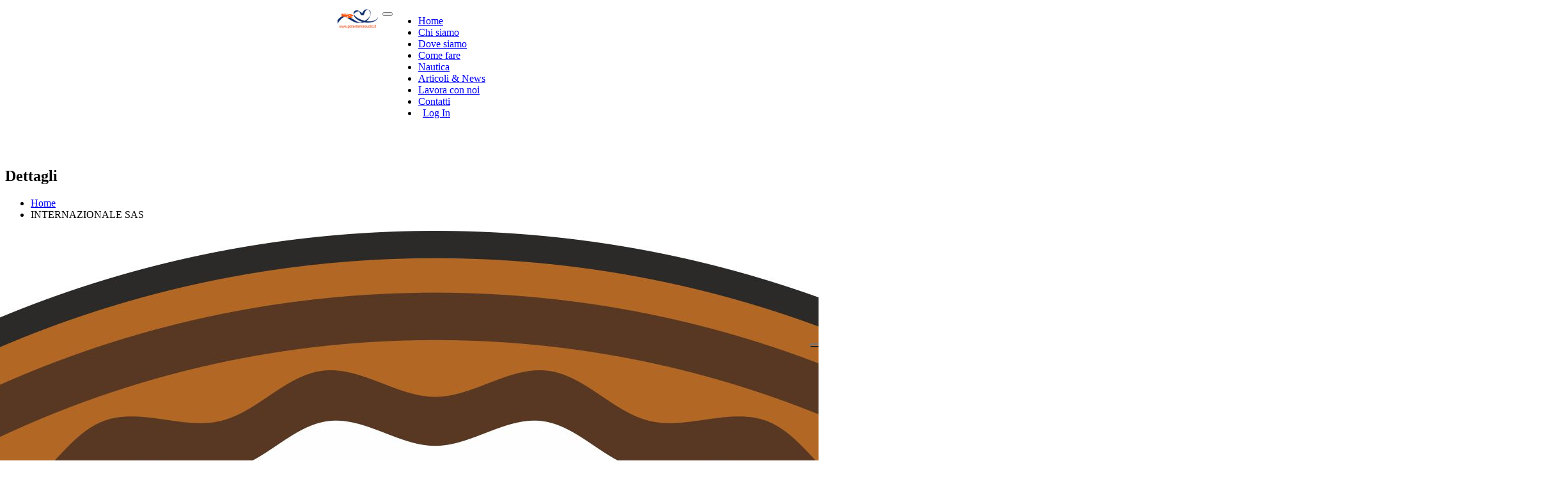

--- FILE ---
content_type: text/html; charset=UTF-8
request_url: https://patenterinnovata.it/autoscuole/1954-internazionale-sas
body_size: 23271
content:

<!DOCTYPE html>
<html lang="it">

<head>

	<!-- Basic Page Needs
================================================== -->
	<title>INTERNAZIONALE SAS Autoscuola a SANREMO per il rinnovo patente di guida scaduta </title>
	<meta charset="utf-8">
	<meta name="viewport" content="width=device-width, initial-scale=1, maximum-scale=5">
	<meta name="description" content="L'autoscuola Internazionale sas a SANREMO in provincia di Imperia ti offre i seguenti servizi:   rinnovo della patente di guida - Patenti duplicati - Corso recupero punti patente A e B - Corso revisione patente - Rilascio permesso provvisorio di guida Non custodire il documento di valutazione dei rischi" />
	<meta name="keywords" content="autoscuola, medico in autoscuola, orari medico, rinnovo patente,Imperia, contatti agenzia, servizi agenzia Imperia,  SANREMO, Confarca, Procedura rinnovo patente, servizi autoscuola, documento unico, DU  rinnovo della patente di guida - Patenti duplicati - Corso recupero punti patente A e B - Corso revisione patente - Rilascio permesso provvisorio di guida" />
	<meta name="author" content="Edisoft" />
	<meta name="copyright" content="Confarca" />
	<meta name="robots" content="index, follow" />
	<base href="https://patenterinnovata.it " />
	<base href="https://www.patenterinnovata.it " />
	<!-- <link rel="canonical" href="https://patenterinnovata.it" /> -->
	<link rel="apple-touch-icon" href="images/apple-touch-icon-iphone-60x60.png">
	<link rel="apple-touch-icon" sizes="60x60" href="images/apple-touch-icon-ipad-76x76.png">
	<link rel="apple-touch-icon" sizes="114x114" href="images/apple-touch-icon-iphone-retina-120x120.png">
	<link rel="apple-touch-icon" sizes="144x144" href="images/apple-touch-icon-ipad-retina-152x152.png">
	<!-- CSS
================================================== -->
	<link rel="stylesheet" href="/css/style.css">
	<link rel="stylesheet" href="/css/color.css">
	<link rel="shortcut icon" href="/images/PATENTERINNOVATA.ico">


</head>

<body>
	<!-- Wrapper -->
	<div id="wrapper">
	<div id="titlebar-top" ></div>

		<!-- Header Container
================================================== -->
		<header id="header-container">

			<!-- Topbar -->

			<div class="clearfix"></div>
			<!-- Topbar / End -->


			<!-- Header -->
			<div id="header">
				<div class="container" style="width:100%">

					<!-- Left Side Content -->
					<div class="left-side" style="display:flex;justify-content:center">

						<!-- Logo -->
						<div id="logo">
							<!-- <img src="/images/PATENTERINNOVATA.png" alt="logo_patenterinnovata" width="77" height="43"> -->
							<a href="index"><img src="/images/PATENTERINNOVATA.png" alt="logo_patenterinnovata" width="77" height="43"></a>
						</div>


						<!-- Mobile Navigation -->
						<div class="mmenu-trigger">
							<button class="hamburger hamburger--collapse" type="button">
								<span class="hamburger-box">
									<span class="hamburger-inner"></span>
								</span>
							</button>
						</div>


						<!-- Main Navigation -->
						<nav id="navigation" class="style-1">
							<ul id="responsive">

								<li><a  href="index">Home</a>

								</li>

								<li><a  href="chi_siamo">Chi siamo</a>

								</li>

								<li><a  href="dove_siamo">Dove siamo</a>

								</li>

								<li><a  href="come_fare">Come fare</a>

								</li>
								<li><a  href="nautica">Nautica</a>

								</li>

								<li><a  href="articoli">Articoli & News</a>

								</li>
								<li><a  href="lavora_con_noi">Lavora con noi</a>

								</li>

								<li><a  href="contatti">Contatti</a>

								</li>

								<li>
									<a href="https://crm.confarca.it/login.php?s=pr" target="_blank" class="sign-in  "><i class="fa fa-user" style="margin-right: 7px;"></i>Log In </a>


								</li>

							</ul>
						</nav>
						<div class="clearfix"></div>
						<!-- Main Navigation / End -->

					</div>
					<!-- Left Side Content / End -->



				</div>
			</div>
			<!-- Header / End -->

		</header>
		<div class="clearfix"></div>
		
		<!-- Header Container / End --><div id="cookieNotice" class="main-search-box" style="display: none;position:fixed;bottom:0;width:100%;z-index:99999">
    <div id="closeIcon" style="display: none;">
    </div>
    <div class="title-wrap">
        <h3> Consenso cookie </h3>
    </div>
    <div class="content-wrap">
        <div class="msg-wrap">
            <p> Questo sito Web utilizza cookie o tecnologie simili per migliorare la tua esperienza di navigazione e fornire consigli personalizzati. Continuando a utilizzare il nostro sito Web, accetti la ​​nostra <a style="color:#115cfa;" href="/privacy.php"> Informativa sulla privacy </a> </p>
        </div>
        <div class="btn-wrap">
            <button class="button" onclick="acceptCookieConsent();">Accetta</button>
            <button class="button" onclick="refusedCookieConsent()">Rifiuta</button>
        </div>
    </div>
</div>

<!-- Titlebar
================================================== -->
<div id="titlebar" style="padding-top:40px">
    <div class="container">
        <div class="row">
            <div class="col-md-12">
                            <h2>Dettagli</h2>
                <!-- Breadcrumbs -->
                <nav id="breadcrumbs">
                    <ul>
                        <li><a href="index">Home</a></li>
                                                <li>INTERNAZIONALE SAS</li>
                    </ul>
                </nav>
            </div>
        </div>
    </div>
</div>

<!-- Content
================================================== -->
<div class="container">
    <div class="row">
        <div class="col-md-12">
            
            <!-- Agency -->
            <div class="agent agent-page agency">

                <div class="agent-avatar" class="agent-avatar" style="display: flex;justify-content: center; align-items: center;padding-left: 40px;width: 100%;">
                    <img src="https://crm.confarca.it/assets/media/patente_rinnovata/1695_autoscuole-internazionali-logo-1.jpg" alt="logo_INTERNAZIONALE SAS">
                </div>
                <div class="agent-content">
                    <div class="agent-name">
                        <h1>INTERNAZIONALE SAS</h1>
                        <span><i class="fa fa-map-marker margin-right-7"></i>SANREMO (IM)</span>
                    </div>
                    <p></p>
                    <ul class="agent-contact-details">
                        <li><i class="im im-icon-Location-2"></i>Indirizzo: CORSO  MATUZIA, 67  - SANREMO  18038 (IM)</li>
                        <li><i class="sl sl-icon-call-in"></i>Telefono: 0184662413.</li>                                                <li><i class="fa fa-envelope-o "></i>Email: <a href="mailto:autosc.intern@libero.it">autosc.intern@libero.it</a></li>
                                            </ul>
                    <ul class="social-icons">
                        <li></li>
                    </ul>
                                       <div class="clearfix"></div>
                </div>
            </div>
        </div>
    </div>
</div>

<!-- Content
================================================== -->
<div class="container">
    <div class="row sticky-wrapper">

        <div class="col-lg-8 col-md-8">

            <div class="style-1 agency-tabs">
                <div class="tabs-container">
                    <div class="tab-content" id="tab2">
                        <!-- Agents Container -->
                        <div class="row">

                            <!-- Agent -->
                                                            <div class="col-lg-12 col-md-12 col-xs-12">
                                    <div class="agent">
                                       <div class="agent-content">
                                            <div class="agent-name">
                                                <h4>Orari medico in sede per il rinnovo patente </h4>
                                            </div>
                                            <ul class="agent-contact-details">
                                                                                                <li><i class="im im-icon-Doctor"></i>Martedì: dalle 14.30 alle 15.30</li>                                                                                                <li><i class="im im-icon-Doctor"></i>Giovedì: dalle 14.30 alle 15.30</li>                                                                                                                                                                                            </ul>
                                            <div class="clearfix"></div>
                                        </div>
                                    </div>
                                </div>
                                                        <div class="col-lg-12 col-md-12 col-xs-12">
                                <div class="agent">
                                    <div class="agent-content">
                                        <div class="agent-name">
                                            <h4 style="line-height:1.3 ;"> I servizi offerti da INTERNAZIONALE SAS</h4>
                                        </div>
                                        <ul class="agent-contact-details list-2" >
                                                                                                                                    <li> Patenti duplicati - conversioni – declassamenti</li>                                                                                                                                                                                                                                                                                                                                                                                                                                                                                                                                                <li> Corso recupero punti patente A e B</li>                                            <li> Corso revisione patente</li>                                                                                        <li> Rilascio permesso provvisorio di guida</li>                                                                                                                                                                            </ul>
                                    </div>
                                </div>
                            </div>
                        </div>
                    </div>
                    <div class="d-flex justify-content-center flex-wrap align-items-center">
                                                                                                
                    </div>
                </div>
            </div>
        </div>

        <!-- Sidebar -->
        <div class="col-lg-4 col-md-4">
            <div class="sidebar sticky right agency-tabs style-1 ">
                <div class="tabs-container">
                    <div class="tab-content">
                        <div class="widget ">
                            <h3 class="margin-bottom-30 margin-top-0">Contattaci</h3>
                            <!-- Agent Widget -->
                            <p>Aiutaci fissando un appuntamento, contattaci direttamente

                                ai recapiti indicati dell’Autoscuola o Studio Consulenza,

                                oppure compila questo form.

                                Sapremo darti subito tutte le informazioni necessarie.</p>
                            <div class="agefnt-widget">
                                <form action="actions/form_email.php" method="post" onsubmit="return controlPrivacy()">
                                    <input type="text" placeholder="Nome" name="nome">
                                    <input type="text" placeholder="Cognome" name="cognome" required>
                                    <input type="text" placeholder="Email" pattern="^[A-Za-z0-9](([_\.\-]?[a-zA-Z0-9]+)*)@([A-Za-z0-9]+)(([\.\-]?[a-zA-Z0-9]+)*)\.([A-Za-z]{2,})$" name="email_utente" required>
                                    <input type="text" placeholder="Telefono" name="telefono_utente">
                                    <textarea name="messaggio" placeholder="Messaggio"></textarea>
                                    <div class="label_form">
                                        <div class="g-recaptcha" data-sitekey="6Lc5h2khAAAAANUWFxRRjAOWN6q-UdnI4HcW4HFJ" data-callback="captchaCallback"></div>
                                    </div>
                                    <div class="accettazione_privacy_contatti">
                                        <input type="checkbox" name="reg_privacy" id="reg_privacy" value="1" />
                                        Ho letto e accetto le condizioni sulla <a href="privacy" target="_blank" style="font-size: 12px;">Privacy Policy</a>
                                    </div>
                                    <div id="err_privacy" style="color:red;display:none">Devi leggere e accettare le condizioni sulla privacy</div>
                                    <input type="hidden" name="email_autoscuola" value="autosc.intern@libero.it">
                                    <input type="hidden" name="nome_autoscuola" value="INTERNAZIONALE SAS">
                                    <input type="hidden" name="back" value="/autoscuole/1954-internazionale-sas">
                                    <input type="hidden" name="id_autoscuola" value="1214">
                                    <input type="submit" value="Invia Email" class="button fullwidth margin-top-5">
                                </form>
                            </div>
                            <div class="widget">
                                <h3 class="margin-bottom-30 margin-top-30">Dove siamo</h3>
                                <div id="propertyMap-container" class="agency-map">
                                    <div id="propertyMap" data-latitude="43.81099409999999" data-longitude="7.7618613"></div>
                                </div>
                                <a target="_blank" href="https://www.google.com/maps/dir/Current+Location/CORSO  MATUZIA, 67  - SANREMO 18038 (IM)">Clicca qui per raggiungere l'autoscuola</a>
                            </div>
                        </div>
                    </div>
                </div>
            </div>
        </div>
        <div style='text-align: center;'>
            Questa pagina è stata visitata: 2091 volte<br><br>
        </div>
        <!-- Sidebar / End -->
    </div>
</div>

<!-- <script src="https://www.google.com/recaptcha/api.js?render=6Lc5h2khAAAAANUWFxRRjAOWN6q-UdnI4HcW4HFJ"></script> -->
<div id="footer" class="sticky-footer">
	<!-- Main -->
	<div class="container">
		<div class="row">
			<div class="col-md-5 col-sm-6">
				<a href="https://confarca.it/" target="_blank"><img class="footer-logo" src="images/logoconfarca.png" alt="logo-confarca" width="158" height="43"></a>
				
				<br><br>
				<p>CONFARCA - Confederazione Autoscuole Riunite e Consulenti Automobilistici</p>
			</div>

			<div class="col-md-2"></div>

			<div class="col-md-5  col-sm-12">
				<h4 style="color:white">Contatti</h4>
				<div class="text-widget" style="font-size: 14px;">
					<span>Via Laurentina, 569 - 00143 Roma </span> <br>
					Telefono: <span> <a style="color: #707070" href="tel:+39065914598"> 06.5914598</a></span><br>
					Fax: <span> 06.5926259 </span><br>
					Codice Fiscale: <span> 95098260631 </span><br>
					<!-- E-Mail:<span> <a style="color: #707070" href="mailto:info@patenterinnovata.it">info@patenterinnovata.it</a> </span><br> -->
				</div>

				<ul class="social-icons margin-top-20">
					<li><a class="facebook" href="https://www.facebook.com/login.php?skip_api_login=1&api_key=966242223397117&signed_next=1&next=https%3A%2F%2Fwww.facebook.com%2Fsharer%2Fsharer.php%3Fu%3Dhttp%253A%252F%252Fwww.patenterinnovata.it%252F%26t%3Dpatenterinnovata&cancel_url=https%3A%2F%2Fwww.facebook.com%2Fdialog%2Fclose_window%2F%3Fapp_id%3D966242223397117%26connect%3D0%23_%3D_&display=popup&locale=it_IT" target="_blank"> <i class="icon-facebook"></i></a></li>
					<li><a class="twitter" href="https://twitter.com/confarca"><i class="icon-twitter" target="_blank"></i></a></li>
					<li><a class="instagram" href="https://instagram.com/patente_rinnovata.it?igshid=YmMyMTA2M2Y=" target="_blank"><i class="icon-instagram"></i></a></li>
						<!-- <li><a class="vimeo" href="#"><i class="icon-vimeo"></i></a></li> -->
				</ul>

			</div>

		</div>
		<!-- Copyright -->
		<div class="row">
			<div class="col-md-12">
				<div class="copyrights" style="font-size: 14px;">
					<p style="margin-bottom:0">© 2026 CONFARCA</p>
					<p>Sviluppato da <a href="https://edisoft.net">Edisoft</a></p>
					<a href="privacy" target="_blank" style="color:#707070;font-size:14px">Privacy Policy</a>
				</div>
			</div>
		</div>
		
	</div>
	
				   <!--script  iubenda -->
				   <a href="https://www.iubenda.com/privacy-policy/69388029" class="iubenda-white iubenda-noiframe iubenda-embed iubenda-noiframe " title="Privacy Policy ">Privacy Policy</a>
<script type="text/javascript">
    (function(w, d) {
        var loader = function() {
            var s = d.createElement("script"),
                tag = d.getElementsByTagName("script")[0];
            s.src = "https://cdn.iubenda.com/iubenda.js";
            tag.parentNode.insertBefore(s, tag);
        };
        if (w.addEventListener) {
            w.addEventListener("load", loader, false);
        } else if (w.attachEvent) {
            w.attachEvent("onload", loader);
        } else {
            w.onload = loader;
        }
    })(window, document);
</script>
<script type="text/javascript">
    var _iub = _iub || [];
    _iub.csConfiguration = {
        "askConsentAtCookiePolicyUpdate": true,
        "floatingPreferencesButtonColor": "#71262600",
        "floatingPreferencesButtonDisplay": "anchored-center-right",
        "perPurposeConsent": true,
        "siteId": 3546923,
        "whitelabel": false,
        "cookiePolicyId": 69388029,
        "lang": "it",
        "banner": {
            "acceptButtonDisplay": true,
            "closeButtonRejects": true,
            "continueWithoutAcceptingButtonDisplay": true,
            "customizeButtonDisplay": true,
            "explicitWithdrawal": true,
            "listPurposes": true,
            "position": "float-bottom-center",
            "rejectButtonDisplay": true,
            "showTitle": false
        }
    };
</script>
<script type="text/javascript" src="https://cs.iubenda.com/autoblocking/3546923.js"></script>
<script type="text/javascript" src="//cdn.iubenda.com/cs/iubenda_cs.js" charset="UTF-8" async></script>
<!-- <a href="https://www.iubenda.com/termini-e-condizioni/69388029" class="iubenda-white iubenda-noiframe iubenda-embed iubenda-noiframe " title="Termini e Condizioni ">Termini e Condizioni</a>
<script type="text/javascript">
    (function(w, d) {
        var loader = function() {
            var s = d.createElement("script"),
                tag = d.getElementsByTagName("script")[0];
            s.src = "https://cdn.iubenda.com/iubenda.js";
            tag.parentNode.insertBefore(s, tag);
        };
        if (w.addEventListener) {
            w.addEventListener("load", loader, false);
        } else if (w.attachEvent) {
            w.attachEvent("onload", loader);
        } else {
            w.onload = loader;
        }
    })(window, document);
</script> -->
<a href="https://www.iubenda.com/privacy-policy/69388029/cookie-policy" class="iubenda-white iubenda-noiframe iubenda-embed iubenda-noiframe " title="Cookie Policy ">Cookie Policy</a>
<script type="text/javascript">
    (function(w, d) {
        var loader = function() {
            var s = d.createElement("script"),
                tag = d.getElementsByTagName("script")[0];
            s.src = "https://cdn.iubenda.com/iubenda.js";
            tag.parentNode.insertBefore(s, tag);
        };
        if (w.addEventListener) {
            w.addEventListener("load", loader, false);
        } else if (w.attachEvent) {
            w.attachEvent("onload", loader);
        } else {
            w.onload = loader;
        }
    })(window, document);
</script>	<div style="display: none;">
	autoscuola, medico in autoscuola, orari medico, rinnovo patente,Imperia, contatti agenzia, servizi agenzia Imperia,  SANREMO, Confarca, Procedura rinnovo patente, servizi autoscuola, documento unico, DU  rinnovo della patente di guida - Patenti duplicati - Corso recupero punti patente A e B - Corso revisione patente - Rilascio permesso provvisorio di guida	</div>

</div>

<div id="backtotop"><span></span></div>


<!-- Scripts
================================================== -->
<script type="text/javascript" src="scripts/jquery-3.6.0.min.js"></script>
<script type="text/javascript" src="scripts/jquery-migrate-3.3.2.min.js"></script>
<script type="text/javascript" src="scripts/sticky-kit.min.js"></script>
<script type="text/javascript" src="scripts/mmenu.min.js"></script>
<script type="text/javascript" src="scripts/tooltips.min.js"></script>
<script type="text/javascript" src="scripts/custom.js"></script>

<!-- GOOGLE ANALYTICS -->
<script type="text/javascript" src="scripts/analytics.js"></script>

<!-- Maps -->
<script hidden type="text/javascript" src="https://maps.google.com/maps/api/js?key=AIzaSyDSl654Pi4o9qPOi5gpwjk8WVqoMxxhWuw&sensor=false&amp;language=en"></script>
<script type="text/javascript" src="scripts/infobox.min.js"></script>
<script type="text/javascript" src="scripts/markerclusterer.js"></script>
<script type="text/javascript" src="scripts/maps.js"></script>
<script type="text/javascript" src="scripts/geolocalizzazione.js"></script>
<script type="text/javascript" src="scripts/scrollToTop.js"></script>
<!-- COOKIE -->
<!-- <script src="scripts/cookie_consent.js"></script> -->

<!-- CAPTCHA -->
<!-- <script src='https://www.google.com/recaptcha/api.js'></script> -->
<!-- Google Autocomplete --><script src='https://www.google.com/recaptcha/api.js'></script>
<script>
    function onSubmit(token) {
        document.getElementById("demo-form").submit();
    }

    function controlPrivacy() {
        let p = document.getElementById('reg_privacy');
        if (p.checked == true) {
            return true;
        } else {
            document.getElementById('err_privacy').style.display = "block";
            return false;
        }
    }

</script>
</body>

</html>


--- FILE ---
content_type: text/html; charset=utf-8
request_url: https://www.google.com/recaptcha/api2/anchor?ar=1&k=6Lc5h2khAAAAANUWFxRRjAOWN6q-UdnI4HcW4HFJ&co=aHR0cHM6Ly9wYXRlbnRlcmlubm92YXRhLml0OjQ0Mw..&hl=en&v=PoyoqOPhxBO7pBk68S4YbpHZ&size=normal&anchor-ms=20000&execute-ms=30000&cb=v2zogz5drhqo
body_size: 49550
content:
<!DOCTYPE HTML><html dir="ltr" lang="en"><head><meta http-equiv="Content-Type" content="text/html; charset=UTF-8">
<meta http-equiv="X-UA-Compatible" content="IE=edge">
<title>reCAPTCHA</title>
<style type="text/css">
/* cyrillic-ext */
@font-face {
  font-family: 'Roboto';
  font-style: normal;
  font-weight: 400;
  font-stretch: 100%;
  src: url(//fonts.gstatic.com/s/roboto/v48/KFO7CnqEu92Fr1ME7kSn66aGLdTylUAMa3GUBHMdazTgWw.woff2) format('woff2');
  unicode-range: U+0460-052F, U+1C80-1C8A, U+20B4, U+2DE0-2DFF, U+A640-A69F, U+FE2E-FE2F;
}
/* cyrillic */
@font-face {
  font-family: 'Roboto';
  font-style: normal;
  font-weight: 400;
  font-stretch: 100%;
  src: url(//fonts.gstatic.com/s/roboto/v48/KFO7CnqEu92Fr1ME7kSn66aGLdTylUAMa3iUBHMdazTgWw.woff2) format('woff2');
  unicode-range: U+0301, U+0400-045F, U+0490-0491, U+04B0-04B1, U+2116;
}
/* greek-ext */
@font-face {
  font-family: 'Roboto';
  font-style: normal;
  font-weight: 400;
  font-stretch: 100%;
  src: url(//fonts.gstatic.com/s/roboto/v48/KFO7CnqEu92Fr1ME7kSn66aGLdTylUAMa3CUBHMdazTgWw.woff2) format('woff2');
  unicode-range: U+1F00-1FFF;
}
/* greek */
@font-face {
  font-family: 'Roboto';
  font-style: normal;
  font-weight: 400;
  font-stretch: 100%;
  src: url(//fonts.gstatic.com/s/roboto/v48/KFO7CnqEu92Fr1ME7kSn66aGLdTylUAMa3-UBHMdazTgWw.woff2) format('woff2');
  unicode-range: U+0370-0377, U+037A-037F, U+0384-038A, U+038C, U+038E-03A1, U+03A3-03FF;
}
/* math */
@font-face {
  font-family: 'Roboto';
  font-style: normal;
  font-weight: 400;
  font-stretch: 100%;
  src: url(//fonts.gstatic.com/s/roboto/v48/KFO7CnqEu92Fr1ME7kSn66aGLdTylUAMawCUBHMdazTgWw.woff2) format('woff2');
  unicode-range: U+0302-0303, U+0305, U+0307-0308, U+0310, U+0312, U+0315, U+031A, U+0326-0327, U+032C, U+032F-0330, U+0332-0333, U+0338, U+033A, U+0346, U+034D, U+0391-03A1, U+03A3-03A9, U+03B1-03C9, U+03D1, U+03D5-03D6, U+03F0-03F1, U+03F4-03F5, U+2016-2017, U+2034-2038, U+203C, U+2040, U+2043, U+2047, U+2050, U+2057, U+205F, U+2070-2071, U+2074-208E, U+2090-209C, U+20D0-20DC, U+20E1, U+20E5-20EF, U+2100-2112, U+2114-2115, U+2117-2121, U+2123-214F, U+2190, U+2192, U+2194-21AE, U+21B0-21E5, U+21F1-21F2, U+21F4-2211, U+2213-2214, U+2216-22FF, U+2308-230B, U+2310, U+2319, U+231C-2321, U+2336-237A, U+237C, U+2395, U+239B-23B7, U+23D0, U+23DC-23E1, U+2474-2475, U+25AF, U+25B3, U+25B7, U+25BD, U+25C1, U+25CA, U+25CC, U+25FB, U+266D-266F, U+27C0-27FF, U+2900-2AFF, U+2B0E-2B11, U+2B30-2B4C, U+2BFE, U+3030, U+FF5B, U+FF5D, U+1D400-1D7FF, U+1EE00-1EEFF;
}
/* symbols */
@font-face {
  font-family: 'Roboto';
  font-style: normal;
  font-weight: 400;
  font-stretch: 100%;
  src: url(//fonts.gstatic.com/s/roboto/v48/KFO7CnqEu92Fr1ME7kSn66aGLdTylUAMaxKUBHMdazTgWw.woff2) format('woff2');
  unicode-range: U+0001-000C, U+000E-001F, U+007F-009F, U+20DD-20E0, U+20E2-20E4, U+2150-218F, U+2190, U+2192, U+2194-2199, U+21AF, U+21E6-21F0, U+21F3, U+2218-2219, U+2299, U+22C4-22C6, U+2300-243F, U+2440-244A, U+2460-24FF, U+25A0-27BF, U+2800-28FF, U+2921-2922, U+2981, U+29BF, U+29EB, U+2B00-2BFF, U+4DC0-4DFF, U+FFF9-FFFB, U+10140-1018E, U+10190-1019C, U+101A0, U+101D0-101FD, U+102E0-102FB, U+10E60-10E7E, U+1D2C0-1D2D3, U+1D2E0-1D37F, U+1F000-1F0FF, U+1F100-1F1AD, U+1F1E6-1F1FF, U+1F30D-1F30F, U+1F315, U+1F31C, U+1F31E, U+1F320-1F32C, U+1F336, U+1F378, U+1F37D, U+1F382, U+1F393-1F39F, U+1F3A7-1F3A8, U+1F3AC-1F3AF, U+1F3C2, U+1F3C4-1F3C6, U+1F3CA-1F3CE, U+1F3D4-1F3E0, U+1F3ED, U+1F3F1-1F3F3, U+1F3F5-1F3F7, U+1F408, U+1F415, U+1F41F, U+1F426, U+1F43F, U+1F441-1F442, U+1F444, U+1F446-1F449, U+1F44C-1F44E, U+1F453, U+1F46A, U+1F47D, U+1F4A3, U+1F4B0, U+1F4B3, U+1F4B9, U+1F4BB, U+1F4BF, U+1F4C8-1F4CB, U+1F4D6, U+1F4DA, U+1F4DF, U+1F4E3-1F4E6, U+1F4EA-1F4ED, U+1F4F7, U+1F4F9-1F4FB, U+1F4FD-1F4FE, U+1F503, U+1F507-1F50B, U+1F50D, U+1F512-1F513, U+1F53E-1F54A, U+1F54F-1F5FA, U+1F610, U+1F650-1F67F, U+1F687, U+1F68D, U+1F691, U+1F694, U+1F698, U+1F6AD, U+1F6B2, U+1F6B9-1F6BA, U+1F6BC, U+1F6C6-1F6CF, U+1F6D3-1F6D7, U+1F6E0-1F6EA, U+1F6F0-1F6F3, U+1F6F7-1F6FC, U+1F700-1F7FF, U+1F800-1F80B, U+1F810-1F847, U+1F850-1F859, U+1F860-1F887, U+1F890-1F8AD, U+1F8B0-1F8BB, U+1F8C0-1F8C1, U+1F900-1F90B, U+1F93B, U+1F946, U+1F984, U+1F996, U+1F9E9, U+1FA00-1FA6F, U+1FA70-1FA7C, U+1FA80-1FA89, U+1FA8F-1FAC6, U+1FACE-1FADC, U+1FADF-1FAE9, U+1FAF0-1FAF8, U+1FB00-1FBFF;
}
/* vietnamese */
@font-face {
  font-family: 'Roboto';
  font-style: normal;
  font-weight: 400;
  font-stretch: 100%;
  src: url(//fonts.gstatic.com/s/roboto/v48/KFO7CnqEu92Fr1ME7kSn66aGLdTylUAMa3OUBHMdazTgWw.woff2) format('woff2');
  unicode-range: U+0102-0103, U+0110-0111, U+0128-0129, U+0168-0169, U+01A0-01A1, U+01AF-01B0, U+0300-0301, U+0303-0304, U+0308-0309, U+0323, U+0329, U+1EA0-1EF9, U+20AB;
}
/* latin-ext */
@font-face {
  font-family: 'Roboto';
  font-style: normal;
  font-weight: 400;
  font-stretch: 100%;
  src: url(//fonts.gstatic.com/s/roboto/v48/KFO7CnqEu92Fr1ME7kSn66aGLdTylUAMa3KUBHMdazTgWw.woff2) format('woff2');
  unicode-range: U+0100-02BA, U+02BD-02C5, U+02C7-02CC, U+02CE-02D7, U+02DD-02FF, U+0304, U+0308, U+0329, U+1D00-1DBF, U+1E00-1E9F, U+1EF2-1EFF, U+2020, U+20A0-20AB, U+20AD-20C0, U+2113, U+2C60-2C7F, U+A720-A7FF;
}
/* latin */
@font-face {
  font-family: 'Roboto';
  font-style: normal;
  font-weight: 400;
  font-stretch: 100%;
  src: url(//fonts.gstatic.com/s/roboto/v48/KFO7CnqEu92Fr1ME7kSn66aGLdTylUAMa3yUBHMdazQ.woff2) format('woff2');
  unicode-range: U+0000-00FF, U+0131, U+0152-0153, U+02BB-02BC, U+02C6, U+02DA, U+02DC, U+0304, U+0308, U+0329, U+2000-206F, U+20AC, U+2122, U+2191, U+2193, U+2212, U+2215, U+FEFF, U+FFFD;
}
/* cyrillic-ext */
@font-face {
  font-family: 'Roboto';
  font-style: normal;
  font-weight: 500;
  font-stretch: 100%;
  src: url(//fonts.gstatic.com/s/roboto/v48/KFO7CnqEu92Fr1ME7kSn66aGLdTylUAMa3GUBHMdazTgWw.woff2) format('woff2');
  unicode-range: U+0460-052F, U+1C80-1C8A, U+20B4, U+2DE0-2DFF, U+A640-A69F, U+FE2E-FE2F;
}
/* cyrillic */
@font-face {
  font-family: 'Roboto';
  font-style: normal;
  font-weight: 500;
  font-stretch: 100%;
  src: url(//fonts.gstatic.com/s/roboto/v48/KFO7CnqEu92Fr1ME7kSn66aGLdTylUAMa3iUBHMdazTgWw.woff2) format('woff2');
  unicode-range: U+0301, U+0400-045F, U+0490-0491, U+04B0-04B1, U+2116;
}
/* greek-ext */
@font-face {
  font-family: 'Roboto';
  font-style: normal;
  font-weight: 500;
  font-stretch: 100%;
  src: url(//fonts.gstatic.com/s/roboto/v48/KFO7CnqEu92Fr1ME7kSn66aGLdTylUAMa3CUBHMdazTgWw.woff2) format('woff2');
  unicode-range: U+1F00-1FFF;
}
/* greek */
@font-face {
  font-family: 'Roboto';
  font-style: normal;
  font-weight: 500;
  font-stretch: 100%;
  src: url(//fonts.gstatic.com/s/roboto/v48/KFO7CnqEu92Fr1ME7kSn66aGLdTylUAMa3-UBHMdazTgWw.woff2) format('woff2');
  unicode-range: U+0370-0377, U+037A-037F, U+0384-038A, U+038C, U+038E-03A1, U+03A3-03FF;
}
/* math */
@font-face {
  font-family: 'Roboto';
  font-style: normal;
  font-weight: 500;
  font-stretch: 100%;
  src: url(//fonts.gstatic.com/s/roboto/v48/KFO7CnqEu92Fr1ME7kSn66aGLdTylUAMawCUBHMdazTgWw.woff2) format('woff2');
  unicode-range: U+0302-0303, U+0305, U+0307-0308, U+0310, U+0312, U+0315, U+031A, U+0326-0327, U+032C, U+032F-0330, U+0332-0333, U+0338, U+033A, U+0346, U+034D, U+0391-03A1, U+03A3-03A9, U+03B1-03C9, U+03D1, U+03D5-03D6, U+03F0-03F1, U+03F4-03F5, U+2016-2017, U+2034-2038, U+203C, U+2040, U+2043, U+2047, U+2050, U+2057, U+205F, U+2070-2071, U+2074-208E, U+2090-209C, U+20D0-20DC, U+20E1, U+20E5-20EF, U+2100-2112, U+2114-2115, U+2117-2121, U+2123-214F, U+2190, U+2192, U+2194-21AE, U+21B0-21E5, U+21F1-21F2, U+21F4-2211, U+2213-2214, U+2216-22FF, U+2308-230B, U+2310, U+2319, U+231C-2321, U+2336-237A, U+237C, U+2395, U+239B-23B7, U+23D0, U+23DC-23E1, U+2474-2475, U+25AF, U+25B3, U+25B7, U+25BD, U+25C1, U+25CA, U+25CC, U+25FB, U+266D-266F, U+27C0-27FF, U+2900-2AFF, U+2B0E-2B11, U+2B30-2B4C, U+2BFE, U+3030, U+FF5B, U+FF5D, U+1D400-1D7FF, U+1EE00-1EEFF;
}
/* symbols */
@font-face {
  font-family: 'Roboto';
  font-style: normal;
  font-weight: 500;
  font-stretch: 100%;
  src: url(//fonts.gstatic.com/s/roboto/v48/KFO7CnqEu92Fr1ME7kSn66aGLdTylUAMaxKUBHMdazTgWw.woff2) format('woff2');
  unicode-range: U+0001-000C, U+000E-001F, U+007F-009F, U+20DD-20E0, U+20E2-20E4, U+2150-218F, U+2190, U+2192, U+2194-2199, U+21AF, U+21E6-21F0, U+21F3, U+2218-2219, U+2299, U+22C4-22C6, U+2300-243F, U+2440-244A, U+2460-24FF, U+25A0-27BF, U+2800-28FF, U+2921-2922, U+2981, U+29BF, U+29EB, U+2B00-2BFF, U+4DC0-4DFF, U+FFF9-FFFB, U+10140-1018E, U+10190-1019C, U+101A0, U+101D0-101FD, U+102E0-102FB, U+10E60-10E7E, U+1D2C0-1D2D3, U+1D2E0-1D37F, U+1F000-1F0FF, U+1F100-1F1AD, U+1F1E6-1F1FF, U+1F30D-1F30F, U+1F315, U+1F31C, U+1F31E, U+1F320-1F32C, U+1F336, U+1F378, U+1F37D, U+1F382, U+1F393-1F39F, U+1F3A7-1F3A8, U+1F3AC-1F3AF, U+1F3C2, U+1F3C4-1F3C6, U+1F3CA-1F3CE, U+1F3D4-1F3E0, U+1F3ED, U+1F3F1-1F3F3, U+1F3F5-1F3F7, U+1F408, U+1F415, U+1F41F, U+1F426, U+1F43F, U+1F441-1F442, U+1F444, U+1F446-1F449, U+1F44C-1F44E, U+1F453, U+1F46A, U+1F47D, U+1F4A3, U+1F4B0, U+1F4B3, U+1F4B9, U+1F4BB, U+1F4BF, U+1F4C8-1F4CB, U+1F4D6, U+1F4DA, U+1F4DF, U+1F4E3-1F4E6, U+1F4EA-1F4ED, U+1F4F7, U+1F4F9-1F4FB, U+1F4FD-1F4FE, U+1F503, U+1F507-1F50B, U+1F50D, U+1F512-1F513, U+1F53E-1F54A, U+1F54F-1F5FA, U+1F610, U+1F650-1F67F, U+1F687, U+1F68D, U+1F691, U+1F694, U+1F698, U+1F6AD, U+1F6B2, U+1F6B9-1F6BA, U+1F6BC, U+1F6C6-1F6CF, U+1F6D3-1F6D7, U+1F6E0-1F6EA, U+1F6F0-1F6F3, U+1F6F7-1F6FC, U+1F700-1F7FF, U+1F800-1F80B, U+1F810-1F847, U+1F850-1F859, U+1F860-1F887, U+1F890-1F8AD, U+1F8B0-1F8BB, U+1F8C0-1F8C1, U+1F900-1F90B, U+1F93B, U+1F946, U+1F984, U+1F996, U+1F9E9, U+1FA00-1FA6F, U+1FA70-1FA7C, U+1FA80-1FA89, U+1FA8F-1FAC6, U+1FACE-1FADC, U+1FADF-1FAE9, U+1FAF0-1FAF8, U+1FB00-1FBFF;
}
/* vietnamese */
@font-face {
  font-family: 'Roboto';
  font-style: normal;
  font-weight: 500;
  font-stretch: 100%;
  src: url(//fonts.gstatic.com/s/roboto/v48/KFO7CnqEu92Fr1ME7kSn66aGLdTylUAMa3OUBHMdazTgWw.woff2) format('woff2');
  unicode-range: U+0102-0103, U+0110-0111, U+0128-0129, U+0168-0169, U+01A0-01A1, U+01AF-01B0, U+0300-0301, U+0303-0304, U+0308-0309, U+0323, U+0329, U+1EA0-1EF9, U+20AB;
}
/* latin-ext */
@font-face {
  font-family: 'Roboto';
  font-style: normal;
  font-weight: 500;
  font-stretch: 100%;
  src: url(//fonts.gstatic.com/s/roboto/v48/KFO7CnqEu92Fr1ME7kSn66aGLdTylUAMa3KUBHMdazTgWw.woff2) format('woff2');
  unicode-range: U+0100-02BA, U+02BD-02C5, U+02C7-02CC, U+02CE-02D7, U+02DD-02FF, U+0304, U+0308, U+0329, U+1D00-1DBF, U+1E00-1E9F, U+1EF2-1EFF, U+2020, U+20A0-20AB, U+20AD-20C0, U+2113, U+2C60-2C7F, U+A720-A7FF;
}
/* latin */
@font-face {
  font-family: 'Roboto';
  font-style: normal;
  font-weight: 500;
  font-stretch: 100%;
  src: url(//fonts.gstatic.com/s/roboto/v48/KFO7CnqEu92Fr1ME7kSn66aGLdTylUAMa3yUBHMdazQ.woff2) format('woff2');
  unicode-range: U+0000-00FF, U+0131, U+0152-0153, U+02BB-02BC, U+02C6, U+02DA, U+02DC, U+0304, U+0308, U+0329, U+2000-206F, U+20AC, U+2122, U+2191, U+2193, U+2212, U+2215, U+FEFF, U+FFFD;
}
/* cyrillic-ext */
@font-face {
  font-family: 'Roboto';
  font-style: normal;
  font-weight: 900;
  font-stretch: 100%;
  src: url(//fonts.gstatic.com/s/roboto/v48/KFO7CnqEu92Fr1ME7kSn66aGLdTylUAMa3GUBHMdazTgWw.woff2) format('woff2');
  unicode-range: U+0460-052F, U+1C80-1C8A, U+20B4, U+2DE0-2DFF, U+A640-A69F, U+FE2E-FE2F;
}
/* cyrillic */
@font-face {
  font-family: 'Roboto';
  font-style: normal;
  font-weight: 900;
  font-stretch: 100%;
  src: url(//fonts.gstatic.com/s/roboto/v48/KFO7CnqEu92Fr1ME7kSn66aGLdTylUAMa3iUBHMdazTgWw.woff2) format('woff2');
  unicode-range: U+0301, U+0400-045F, U+0490-0491, U+04B0-04B1, U+2116;
}
/* greek-ext */
@font-face {
  font-family: 'Roboto';
  font-style: normal;
  font-weight: 900;
  font-stretch: 100%;
  src: url(//fonts.gstatic.com/s/roboto/v48/KFO7CnqEu92Fr1ME7kSn66aGLdTylUAMa3CUBHMdazTgWw.woff2) format('woff2');
  unicode-range: U+1F00-1FFF;
}
/* greek */
@font-face {
  font-family: 'Roboto';
  font-style: normal;
  font-weight: 900;
  font-stretch: 100%;
  src: url(//fonts.gstatic.com/s/roboto/v48/KFO7CnqEu92Fr1ME7kSn66aGLdTylUAMa3-UBHMdazTgWw.woff2) format('woff2');
  unicode-range: U+0370-0377, U+037A-037F, U+0384-038A, U+038C, U+038E-03A1, U+03A3-03FF;
}
/* math */
@font-face {
  font-family: 'Roboto';
  font-style: normal;
  font-weight: 900;
  font-stretch: 100%;
  src: url(//fonts.gstatic.com/s/roboto/v48/KFO7CnqEu92Fr1ME7kSn66aGLdTylUAMawCUBHMdazTgWw.woff2) format('woff2');
  unicode-range: U+0302-0303, U+0305, U+0307-0308, U+0310, U+0312, U+0315, U+031A, U+0326-0327, U+032C, U+032F-0330, U+0332-0333, U+0338, U+033A, U+0346, U+034D, U+0391-03A1, U+03A3-03A9, U+03B1-03C9, U+03D1, U+03D5-03D6, U+03F0-03F1, U+03F4-03F5, U+2016-2017, U+2034-2038, U+203C, U+2040, U+2043, U+2047, U+2050, U+2057, U+205F, U+2070-2071, U+2074-208E, U+2090-209C, U+20D0-20DC, U+20E1, U+20E5-20EF, U+2100-2112, U+2114-2115, U+2117-2121, U+2123-214F, U+2190, U+2192, U+2194-21AE, U+21B0-21E5, U+21F1-21F2, U+21F4-2211, U+2213-2214, U+2216-22FF, U+2308-230B, U+2310, U+2319, U+231C-2321, U+2336-237A, U+237C, U+2395, U+239B-23B7, U+23D0, U+23DC-23E1, U+2474-2475, U+25AF, U+25B3, U+25B7, U+25BD, U+25C1, U+25CA, U+25CC, U+25FB, U+266D-266F, U+27C0-27FF, U+2900-2AFF, U+2B0E-2B11, U+2B30-2B4C, U+2BFE, U+3030, U+FF5B, U+FF5D, U+1D400-1D7FF, U+1EE00-1EEFF;
}
/* symbols */
@font-face {
  font-family: 'Roboto';
  font-style: normal;
  font-weight: 900;
  font-stretch: 100%;
  src: url(//fonts.gstatic.com/s/roboto/v48/KFO7CnqEu92Fr1ME7kSn66aGLdTylUAMaxKUBHMdazTgWw.woff2) format('woff2');
  unicode-range: U+0001-000C, U+000E-001F, U+007F-009F, U+20DD-20E0, U+20E2-20E4, U+2150-218F, U+2190, U+2192, U+2194-2199, U+21AF, U+21E6-21F0, U+21F3, U+2218-2219, U+2299, U+22C4-22C6, U+2300-243F, U+2440-244A, U+2460-24FF, U+25A0-27BF, U+2800-28FF, U+2921-2922, U+2981, U+29BF, U+29EB, U+2B00-2BFF, U+4DC0-4DFF, U+FFF9-FFFB, U+10140-1018E, U+10190-1019C, U+101A0, U+101D0-101FD, U+102E0-102FB, U+10E60-10E7E, U+1D2C0-1D2D3, U+1D2E0-1D37F, U+1F000-1F0FF, U+1F100-1F1AD, U+1F1E6-1F1FF, U+1F30D-1F30F, U+1F315, U+1F31C, U+1F31E, U+1F320-1F32C, U+1F336, U+1F378, U+1F37D, U+1F382, U+1F393-1F39F, U+1F3A7-1F3A8, U+1F3AC-1F3AF, U+1F3C2, U+1F3C4-1F3C6, U+1F3CA-1F3CE, U+1F3D4-1F3E0, U+1F3ED, U+1F3F1-1F3F3, U+1F3F5-1F3F7, U+1F408, U+1F415, U+1F41F, U+1F426, U+1F43F, U+1F441-1F442, U+1F444, U+1F446-1F449, U+1F44C-1F44E, U+1F453, U+1F46A, U+1F47D, U+1F4A3, U+1F4B0, U+1F4B3, U+1F4B9, U+1F4BB, U+1F4BF, U+1F4C8-1F4CB, U+1F4D6, U+1F4DA, U+1F4DF, U+1F4E3-1F4E6, U+1F4EA-1F4ED, U+1F4F7, U+1F4F9-1F4FB, U+1F4FD-1F4FE, U+1F503, U+1F507-1F50B, U+1F50D, U+1F512-1F513, U+1F53E-1F54A, U+1F54F-1F5FA, U+1F610, U+1F650-1F67F, U+1F687, U+1F68D, U+1F691, U+1F694, U+1F698, U+1F6AD, U+1F6B2, U+1F6B9-1F6BA, U+1F6BC, U+1F6C6-1F6CF, U+1F6D3-1F6D7, U+1F6E0-1F6EA, U+1F6F0-1F6F3, U+1F6F7-1F6FC, U+1F700-1F7FF, U+1F800-1F80B, U+1F810-1F847, U+1F850-1F859, U+1F860-1F887, U+1F890-1F8AD, U+1F8B0-1F8BB, U+1F8C0-1F8C1, U+1F900-1F90B, U+1F93B, U+1F946, U+1F984, U+1F996, U+1F9E9, U+1FA00-1FA6F, U+1FA70-1FA7C, U+1FA80-1FA89, U+1FA8F-1FAC6, U+1FACE-1FADC, U+1FADF-1FAE9, U+1FAF0-1FAF8, U+1FB00-1FBFF;
}
/* vietnamese */
@font-face {
  font-family: 'Roboto';
  font-style: normal;
  font-weight: 900;
  font-stretch: 100%;
  src: url(//fonts.gstatic.com/s/roboto/v48/KFO7CnqEu92Fr1ME7kSn66aGLdTylUAMa3OUBHMdazTgWw.woff2) format('woff2');
  unicode-range: U+0102-0103, U+0110-0111, U+0128-0129, U+0168-0169, U+01A0-01A1, U+01AF-01B0, U+0300-0301, U+0303-0304, U+0308-0309, U+0323, U+0329, U+1EA0-1EF9, U+20AB;
}
/* latin-ext */
@font-face {
  font-family: 'Roboto';
  font-style: normal;
  font-weight: 900;
  font-stretch: 100%;
  src: url(//fonts.gstatic.com/s/roboto/v48/KFO7CnqEu92Fr1ME7kSn66aGLdTylUAMa3KUBHMdazTgWw.woff2) format('woff2');
  unicode-range: U+0100-02BA, U+02BD-02C5, U+02C7-02CC, U+02CE-02D7, U+02DD-02FF, U+0304, U+0308, U+0329, U+1D00-1DBF, U+1E00-1E9F, U+1EF2-1EFF, U+2020, U+20A0-20AB, U+20AD-20C0, U+2113, U+2C60-2C7F, U+A720-A7FF;
}
/* latin */
@font-face {
  font-family: 'Roboto';
  font-style: normal;
  font-weight: 900;
  font-stretch: 100%;
  src: url(//fonts.gstatic.com/s/roboto/v48/KFO7CnqEu92Fr1ME7kSn66aGLdTylUAMa3yUBHMdazQ.woff2) format('woff2');
  unicode-range: U+0000-00FF, U+0131, U+0152-0153, U+02BB-02BC, U+02C6, U+02DA, U+02DC, U+0304, U+0308, U+0329, U+2000-206F, U+20AC, U+2122, U+2191, U+2193, U+2212, U+2215, U+FEFF, U+FFFD;
}

</style>
<link rel="stylesheet" type="text/css" href="https://www.gstatic.com/recaptcha/releases/PoyoqOPhxBO7pBk68S4YbpHZ/styles__ltr.css">
<script nonce="_GxUOTbL6PZtfovvcaD5nw" type="text/javascript">window['__recaptcha_api'] = 'https://www.google.com/recaptcha/api2/';</script>
<script type="text/javascript" src="https://www.gstatic.com/recaptcha/releases/PoyoqOPhxBO7pBk68S4YbpHZ/recaptcha__en.js" nonce="_GxUOTbL6PZtfovvcaD5nw">
      
    </script></head>
<body><div id="rc-anchor-alert" class="rc-anchor-alert"></div>
<input type="hidden" id="recaptcha-token" value="[base64]">
<script type="text/javascript" nonce="_GxUOTbL6PZtfovvcaD5nw">
      recaptcha.anchor.Main.init("[\x22ainput\x22,[\x22bgdata\x22,\x22\x22,\[base64]/[base64]/MjU1Ong/[base64]/[base64]/[base64]/[base64]/[base64]/[base64]/[base64]/[base64]/[base64]/[base64]/[base64]/[base64]/[base64]/[base64]/[base64]\\u003d\x22,\[base64]\x22,\[base64]/DnG/Dj2RMw48TT8KjNMOudycewr/Chx3DiMO9EnzDplZdwrXDssKawqQWKsOpZ0bCmcKWfXDCvmFAR8OuLsKNwpLDl8KRcMKePsOzJ2R6wpjChMKKwpPDkcKQPyjDg8O4w4x8HcK/[base64]/DscKWwrDCnMKgw4jClXltQhsCIDVIQzl9w5TChMKHEcONaxTCp2vDscOzwq/DsBLDh8KvwoFXHgXDiClvwpFQKMOSw7sIwpVdLULDvMOLEsO/wqtNfTsmw4jCtsOHKiTCgsO0w7LDk0jDqMKJPGEZwo9iw5kSScOawrJVdE/[base64]/[base64]/Co8KAw4TDgWbCixLDnMKkUMKlw4DChcKtaMOOwpo/aDbCkT7DhWgMwq7Cvh17wrzDksOlAcO+X8OpEgnDg3DCoMOmHMKLwrcvw4vCqsKjwr7DnSMAMsO0InfCrU3CtX/CqmTDvkF7wq8OO8KFw53DgMKEwpJ+UH/CkWtqHnTDrsOmW8Kydi9wwo4BAsOgJcOCwo/CpsOBPjvDuMKJwrHDnQFNwpHDuMOIOcODU8O+GGPCqcO1RcOTXSEvw4E0wpbCu8O1OcOwJsOOwrfCpTjCmg8yw47Dqi7DgwtcwrjCjSIsw75/cG0Hw4gEw4N2P0LDlBTCjsKVw5rCjFPCnMKcGcOALGttMsKlMcOEwojDrkXCp8O2IsKeKArCq8KNwrXDmMKfND/Cp8OIQcK7wpNswrPDucOowrvCusO6Z2nChEXDl8O1w5A1woXDrcKcFAlWFVVkwqfCkH1DKXDChVtqwrfCtcKxw6oVKcO3w4BSw4tFw4cSZTPDk8Kiwo5kKsKTwpFwH8KEwrRFw4nCkxhMZsKCwqPDl8ODw4ZpwrDDp0fDj3kFKTU5XnjDg8Kmw4BLd01Ew7/DjMKEwrHCq3nCm8KhWCk1w6vDvk8qR8KqwpnDnsKYc8O8PcKew5rDn2wCBn/[base64]/DnhXCtVLDqXPDlMKvW2zCqno8G8K6w5F1w6zDiHPDpcOsJFrDuUHDj8OeccOfHMKtwqnCu1QEw6UQwqwyI8KCwq9/[base64]/[base64]/DnR5ow6TCkTAGbMO4NE8qLcKuW8KPDxvDscKPGMOTwpXDlMK5JBNIw7VFSBI0w5pVw7nCscOgw7bDoA7DnMKYw4VWdcOcbV/CmsOWLUk7wpzCjnrCr8K3OMKwY1h8IT7DucOEw6PDlmnCui/DusOBwrE/HsOvwr3CogbCkCwmw5huDsKuw5jCuMKpwovDvcOKSjfDkcOlMBXCuDh+EsKYw64oNlhzCAMRw6Bnw5cYZF44w67DusO6TX/[base64]/b3vDmlNpw4XCjcKlwr0CwovDkMO9wpzCuMKGIk/Ci2zCuCzDhsKlw7xZacKYfcKvwoJPBjrCukfCiVQ2wp9HO2XCg8K4w6jCqAohKCJHwrZrwoVlw4NCFjHDsGzCv1wtwo5bw6MHw6Nnw4/[base64]/w5gdwq/[base64]/DuXc1w5lHw6jCs8K9MSnCsMO1w5tywrvCgHYhfx7CkWHDkcKdw7vCjcKXPcKYw5k/NsOsw6/DnsOyfRnDplDCqHZuwpLCgArCgMOlWS9ZIBzCl8KDfcOhIAbCmXPCrcOJwqNWwq3CoS/CpUp/w5TCvWHCujTCncOVTMKdw5PCgWMzezPDgF9CC8KSS8Obd1YrAWzDu04cdmXCgyA7w7FxwpXCi8OJacOzwpXCnsOcwpDCn1BbBcKTbGnCgis7w5PCpcK5d1oZQMKtw6Qzw4gOISHDnMKRTsKjRWbCkl3CusK5w7FHc112UE9Gw4dGwoEtwrHDq8K9w6/CrALCmTlbasKqw6YodQPCpMO2w5URNjgewpsRcsKtVSXCux8pwoHDjwnDu0sZZmMvOz3DpicTwovDq8OxMkwjZ8Kywox2aMKAw4nDrEgmNG8DXsOLXMKFwqrDm8Ovwqwrw7DChirDqsKRwpkBw7Bpw4ohB2vDqXp3w4HCqm/DqMOVXsOlwptkwozCqcKjPsOfbcKDwoAmVGbCowBZfMKyXcO/HcO6woYeG0XCpcOOdcKRw7LDv8Ojwrcjew9ow4/Cm8KBJMO2wqouenvCpCDCmsOHc8O1HVkmw4zDi8KKw6caa8OewrBCGsKvw6NlOsKAw6lWTMKDRykzwr9mwoHChcKQwqDClsK3WcO1wqzCr3NBw5fCp3DCp8KUc8KtDcOAwpI9LsK0BsKtw40tEcOLw7bDn8O5dmYvwqsjIcOSw5Ffw49xw6/DiDzCrC3DusK3wqLDmcK6wozCj3/Cj8OIwqnDrMOMQ8O8BDQGPhFyOFPCl0I/w7/DvHrCtsOFJyodVMOQdQ7Dk0TCslnDt8KGL8OcVEXDtcKTVmHDnMOzeMKMW1/DsgXDrALDs05gWMKUw7Zhw4jCicOqw4PCgnPDtm5CSFoPG21UDsKMHhtcw4TDtsKVPRAYB8OWIyBBwojDncOCwr1tw4nDo3zDrRrCsMKhJ0nDl38MFE5zKUUxw4ITw53Cr2XCv8OKwrHCpVcIwqDCuB0pw5vCuhALMS/CnWbDmMKDw7Uzw4/[base64]/DmTHDqyfDpHdfYnnCoMKJw6LCpsKyTyDDhXTClnXDvwvCpcKxR8KkOsOYwqB3I8K0w6B+S8KzwogtRcOHw4xyXSR5NkLCh8OiHzbCliPDj0bDnhnDmRVWdMKBQlROwp7DicK0wpJFwq8LTcKhTxLCpCbDkMKNw6h0W3bDusO7wp8VR8O0wo/Dj8KYYMOUwovCnRMOwprDlnQnDsO3wovCt8OxPMKLAMO4w6QkccKvw7BTYsOiwpfDhxHCgcKAJ3bClMK5GsOQFsOfw57DkMOiQA7Dp8Otwr7CucO8c8OhwrPCuMOAwopswqgeE0sdw4tce0AzUgPDuX/DncKqGsKcfcOow4YbHMK6G8Kew5k7w7nCk8K+w4fDkivDscOrcMKISglkXyXDvsOMIsOqw6LDssK+wpFuw7fDuRIJCUzCmzA9RFQtN1YAw4MmE8Omw4pmJSrCtT7DssOuwrhVwplMNsKONVfCsRYta8OsYRNAw7TDtMOlQcKvcl10w7RaCFzClcOvXR3DvxZfwq/[base64]/DmcOWBCXDqsKZwozCg8KOw7HDq0w8X3E/[base64]/DtMOGIMK8ESHCicORwqTDiDvCvMKRbgMCw590Xj/CuT0awqRQPsKGwpRAD8OgGR3CrXsCwolgw7DDoiZnw51JAMOZCU7CggfDri16PxFLw71Bw4PCnFdww5lFw4tEcxPChsOqRMODwp/[base64]/Cn8OOwpccBcKgwo/Cn1DDscKtRAAdwqnDtl82EsOow6Qxw50nW8KjQgNGYUhhw4RBwobCuwohwonClMKTLEXDmcKEw6HDp8KEwpnCicK2woVOwqBew6LDhURewrbDpggew7vDjsKBwqt5w57DlR47w6jCimHClMKowqsLw5AlUsO0AzVnwq/DmA/CjmrDsFPDnUzCpMKNDFdHw60mw47Ch1/CtsOmw5JIwrxOLsKww4jDt8ODwqLCqj03wqXDnMOjFSMiwo3CqXlNa0wtwoLCkFc2QVXDihXChG/[base64]/wrLDmcKUwrDDuMKEw77DqRPCgF7CscKDwrPCocKhw7DCoivDmsKQOMKBc0nDssO0wrfCrMOMw7HCncOrw60JbMOMwqxVV0wKwo0rwoovIMKIwqXDl0nDtsK7w6jDiMKJDFdtwpNDwrjCvMK1w748FMK+Q2fDocOiwp/[base64]/Dq8OJwo4tV1LCgsOUUgVYwq7DmsKTw5o7w6PChCgyw48uwo5kT3fDigIkw5DDi8OrBcKOw59AHC9JIT3Dl8K2FnHCgsOiAhJ/wqHCr2Jqw5PDn8Oge8O+w7PCjcOuckkmdcOpwpETdcOVaFUFEsOewrzCq8O4w6/DqcKMY8KfwpQENMKQwrDCvBzDisOCQGLCmF0PwoQjwrbCssOQw79LeU3CqMO8VzctN1JDw4HDj0lKwobCnsK5Z8KcJVB6wpNFQsKOw5/[base64]/DuytmSQMbAm7CuMKtHcKwL2RROGDDiiljKCsGwrMTZArDoDoffR7Cki8owodswrwjCMKMeMKJwr7DgcOVHsKaw4gzDnc8Z8KUwr/Ds8OtwqAcw7Qhw5bDtcOwbsOMwqEvF8KNwokHwqzChMOfw5BCAcK6KMO8e8O/w5dfw7Zww5ZVw7XCgQYVw7XCucKmw79EMMKdLi/[base64]/Dj8Oiw7Y7TMOvwrtlR8Olc8K3w6clw5nCiMKlYxDDjMKjw6vDlMOQwpzDoMKBQxMKw6U/fHvCrcKtwpPCq8Kww5PChMOFw5TCgynCnBsWwpzDo8O/[base64]/wrZQPsK7wo/DkTlmw4QjX8OSbnomHHhlwo/[base64]/Dr1jCoDkQEkHCmloHExXCi1DCgApwHWLCkcOnw6rChBXCpzZUBcO8w4U5CsOHw5Qzw5zCgsKBaAFHwpDCjE7CmlDDpGXCii0GZMO/FMO3wpIKw4fDshBZwozCgMKJw4LCrA3CkxdoHDDCn8Oiw4IBYGYRKMOaw63DggXClylhdC/[base64]/DmMO2w6VMwqrDtsOADcOyJMKtw41CwrUXw5AlCzTDq8OEdcOdw60Xw6RkwqY9NzJ/w55Zw6UgCsOQNGZAwrPDrMOQw7LDvcKwXAPDpXTDiyHDmVvCpsKIO8O+PA7DlsOdOMK+w6w4MAvDnxjDiDvCrhA/wpLCtBExwqTCtMOEwo1Dwqd/BA3Dt8KEwqIjAXkRccKiwrPDicKBJ8KWRsKwwpsOOcORw4zDk8KNPAYzw6LDtSVRXRVnw4PCscODFMOhVQrCjHF+wrwRZUHDtcKhw5dNVGNzNMOMw4kbUsOaccK1wrlgwod5Q2HDnQhyw5rDtsOqC1B8w4h9w6ttQcKzw4vDiX/DlcKYJMO9wpjDsERyPkjCkMOgwrTCiTLDk2k9wo9uKG7CmMOjw4ocRsOsAsK/GX9vw4LDhHwxw7pFWlnDqcOHHE5wwqlLw6DCgsOCw4Q1wrjCqMOIYsKiw4QUSTdxCxEObsORE8Oxwoc4wrdZw69SSMOOZhBAIRc6wobDmxjDssOECC8KdnQTw7vChnhaa2ZjL27DuXfCizECQF5IwobDjU/[base64]/Cn8Oaw5TCuV9DJMOzw5/DswQVOzLDt2ATw6IeNMOywqNiXmXDj8KObBE4w60+a8Odw7rDoMK7JMKMYcKAw7PCo8KgZy9pwq8SbMK+ZsOZw67Ds1fCscKiw77CjQ4qXcOpCj/[base64]/Di3nCjy4kwpDCrMKww7xECF7CuwzDv8Obw7AswojDpsKXw57DhE7CucOuwpDDlMODw4oJFjLCo1zDpiAiTUnDmBN5w5gSwpHDmV7Cn17DrsK4wrTCkAoSwrjCh8Kuwr09TMOdwoluABPDu28oHMKIw7BWwqLDsMKkw77CucOjAGzCncOjwqDCqBTDlsO/OcKGw43CucKAwoXDtTAwE8KFQ19cw5tYwo1Wwo0fw5Ncw5PDuHATLcOewolowpx+LXJJwrvDpg/Dv8KDwoHCuCDDu8OYw4nDlcOUZlxDZUpnFG0vKcO/w73DtsK0w65MAVwCN8KvwpwcRnjDjHNeSWjDuBdTCnAAwrHDuMKgKT92w45Ow7Z7wrTDsmrDrMKyBX7DlMOxw5lMwo8Xwpktw7nCniIYOsK7ScKwwr58w7dlHcO9bQw1L13CmC/DtsO8wr7Dp3F5w7XCtmHDv8K2EUfCq8O5KcOfw7UgBVnCiTwVZmvDqsKWQ8Oxw50+w5VwMDZew6vCt8OAH8KpwrhywrPChsKCQcOueioDwrwCUcOUwrbCvTDDscK/VcOPDGHDh14tCMOswrZdw5/DkcOedmQZNSVNwqJHwpwUPcKLw5IDwonDgmJJwqfClQx9w4vCrldRVsOjw73DpcKmw6/DoSZcBU/CpcOrUTcJJsK4PwHDj3XCuMOHRXnCqHEMGlrDpRTCnsOcwqLDv8O8LSzCsjsQwrbDlw40wovCjsKOwoJmwo7DvgIHWRXCs8Ogw5dITcOxwrDCnAvCusOyRU/Cn3pOwrjCssKXwo4Lwr8QGsKxC01RccOcwr0lOcOBWsKswrTCgsK3w7HDpxd+OcKKT8KTXRzChEtOwoI6wo8EQ8O6wpHCgh/Ci090UcKOEcKiwqFJRkM3OQoie8KhwofCqQfDmsKxwr/CgTIrLys9ZSp4wr8jw63DgF9bwqHDizHDsWTDicOHCsO6N8KQwoZ+egXDocKpdFDCmsO5w4DDogzDgAI0wqbDv3RUw4fCuAnDnMOTw4xfwrPDlMOew410wqsPwqFew64ULMK5CsKGZ1bCu8KWbn0sZcKLw7AAw5XCkWvCnBZTw7HCgcOqw6VhJcO8OVvDisOyN8OvSC/[base64]/DqcOMJ8KcBsOVwqB5w5wQwqPDqVvCpcK9Lm4eVVzDqX3CsnEjbF0nWH/DvCLDolXDsMO2WQ4gUcKJwrTCuFbDlwLDucK1wovCvMOJwp5OwoxGRXfDkmbCjQbCoRbDtQ/CqcOlGMKFCsKMw4TDlTo9YiTDusKIwoRywrhQYyXDrC8nOSB1w61ZSDVpw5wPw7LDrsOow5JsQ8K7wrkTCVoMJXLDvsOfPsKUacK+RAdHw7N6NcKyHX95wq0+w7Azw5LCscOUwrEkTRHDhMKLwpfDpC1aTHEDK8OWDCPDscOfwpl/XMOVcF0LScKmaMOnw55iLGwMcMOwbXHCtirDm8Kbw4/CtcKgYsOFwr4jw7/DtsK3MiLCr8KEX8OLZzJ5ecO+OG/Cgj4ww73DuCTDrnvDqxPDggDCrRQAwpXCvwzDkMO+Zg4zFsOIwqhZw5YLw7nDoiF/w6s4J8KNYRbCjsONBsOJVj7CjCHDmFZeCR1QJ8KdEcKZwooww7t1IcOJwqDDvUVYMHvDh8KawqoAO8OXGHnDvMOuwpbCiMK/wq5HwpB7aVJvM3TDgi/Ch3nDrlfCisKkYsOlC8KmCXbDssOKUSLCmk9tTwLDoMKqPsOQwrUVM3UPcMOLKcKVw7cocsKxwq7DgkQPEwfCrjluwrMewoXCu0/Djgcaw6lzwqbCtEXCv8KLR8KCwqzCpjJXwr3Dnl16c8KJbF8kw516w4EUw7xlwrVjUcKye8OZUMOOPsOfb8ORwrbDrWvDpX7CsMKrwr/DkcKETWzDpBAiwqfDn8OfwrvCrMKWGThowptewr/DoTcAX8OCw4TDlygUwpENw6IHVsOQw77DtTsmYEdpC8KqG8OQwqRhFMOWSFbDt8OTZMOSH8OUwoRWQsO+PcKiw4VNaA/CoyDDvxpnw5NCaX/DicKCVMKowqwMV8KedMK4G1nCtsO8e8KJw6bCpsK4OVsXwpZZwrLDqjdJwrLDnjlSwozDnsK9AH5OPD4CEMOUEmHCkidYQFRSOyfDuwfCnsOFJj4Iw65oMMOPGsKOfcOywotzwpHDi1x/GDjDpzdTC2Z4w6BYMBvCvMORc3vComUUwoIPKHM/w7fDp8KRw4jDlsO7wo5Yw6jCtF4fwrbDkMOgwrDDisORX1NgG8O2TyLCnsKWUMOuMynCuwsww6bCnMOTw4PDjMK7w5ULY8OjeBjDpsOXw5tww4PDjz/DjMOAa8OFKcOuXcKsexhjw45rWMKbE0zCicOZOgfDrXnDuzcZfcOyw44NwpNjwol5w61CwrQ0w5RdL0g9wo97w6oLZ0zDsMKYL8OWcMOCHcKuTsODST/[base64]/Cn8OPw6rCu1rCoANrf8OmfiPCoMOlwqrCr8OiwpvCkl4eH8KrwoMrUjbCk8OPw4YcMQ5ww6rCrsObNMOew75cZCrCnMKQwoclw4BjT8Kcw53Dj8OCwpXCssO/[base64]/DjcOGw5Urc3fDpCnDucOCRQDChz8pZsOQcjrCnMKFWcKBL8OtwrEdOcO3w7DDu8Obwr3CtnUdLjfDsVsQw7BqwoQqQMK5wqTCosKpw6RiwpDCujgwwp7Cg8K8woTDr2ATwoxcwplSRsKcw7rCpzzCp2fCgsKFfcK2w57DscKPMcO8wonChcO1w4IPw4FWCX/DtcOcTQNSw5bDjMKUwqHDt8OxwrRLwp/CgsO9wrBXw7XCrsOZwrjCocONXRYHQSDDi8KjG8OMezXDijw0LnnCogV3w5bCly/ClMORwrkkwqUrc0dlZcKiw5MhGVxVwqvCvwEJw4nCh8O5WSFvwoZlw5TDn8O0BcK7w5vDpWAAw7XDhcOeAm/CosOsw7fDvRI9PHBWw55zNcKkVyTDphfDrsK/c8KbA8O4woXCkQ/Ct8KnR8KGworCgcKXLsODwp43w7fDiA1UccKtw7d7MC7Cpj3DgcKZwqzDrsO7w7hLwpnCr0V8HsO5w6FxwoY+w60nw5PCvMOEIMOOw4LCtMO/[base64]/NCJRw5TDicK9VCLDs8OZwoHDgR0JwpXCv8Omw4EPw5TDl8OhI8O3NhJrwrTClznDnXsSwqTCklVMwpHDosK8WVoBKsOEIBRVVWzDpMOlVcOVwrPDnMOVUkghwq9OAsKQesO/JMOsBcOOOcOIwqjDtsOxAFfCjhcGw6DDq8KncsKlw6Npw47DgMO1ICFGU8OKw5fCl8OTTSweQ8OywoFVwpXDn1fCmsOGwoNTCMKJTcOYO8KZwrXCsMORB29Mw6wNw7cNwr3Cpk7CpMKpO8OPw4bDiw4rwq5pwoNCwp9yw63DoEDDj3XCoDF/w4rCp8OXwqnDlk/DrsOZw4HDvRXCsTTCs2PDpsOUU3DDrDfDiMONw4jCscKUMsKtRcKbKMOzJMO8w6zCqcOIwonCsmIOMX4hU2wceMK0W8OBw7jCvMKowp9JwpzCrjEROsONaSBSeMOefk0VwqUdwrV4OcK/[base64]/CvFjCv8OjDMKYwpRmBiAgExnChB4uA0nDmiTDv0VTwp4Pw6/[base64]/DqQRNw6xgICjDpHvCtDw5wokEwrF9w4BkYn/[base64]/CtcOzUWMuM0Isw55nwp9Bw65nwp4MCmfDmmbDr2DChScVCMOlPBxgwoR0woPDuwrChcOOwrJOSsKxbSLDvR/DhcKeRXLDnlLDrhhvZcOCQyIVbFnCi8KHw5Esw7ApecONwobCk2zDqsOewoINwovCrWTDliQ/cDDCikgycMO9MsO8C8OJbsOMGcO5UVzDlsKNE8OTw53DuMKSJ8KJw7lACl3CrWzCiwzCkcOZw78MdBLCvmjCoAV2wqhLwqpuw7FlRlN8wo8vDcOlw59xwoBSOQLCtMOkw5/CnsOYwr0dYCDDmxM0R8O1SsOtw6Uhwp/ChsOgH8KPw6HDqn7DoDfCohLCukbDncK9BGLDoyJpOHzCm8OLwq7Dm8KZwpfCgcKZwqLDvxxLSGZVwq3DnwdzDVY4JX0RccORwrDCqTATw6TChT40wpF3asOIPMO2wqXCvcOiAgbDvcOjDXcywqzDusOhdCIdw7xacsOVwrfDqsO1wpcow5N3w6/Cn8KWBsOEOnpcEcOCwr8FwoDDs8K8ZMOlwpLDmmLDiMKfYsKsScK6w5tXw7nDgTQ+w6LDq8OTw43DgG/[base64]/DpijDpMOWf8KUZHjDscKgYcKbESV8a8Klc8Opw7bDkMKrW8KewqPDg8KDecOEwqNZw4jDl8OWw4tVCDHCrMOywpZGeMOBbFTDuMO6Dg3CqSAuX8OYM0jDkyAwKcO6O8OmTMOpfUAgeTQ/w7/Dn34TwpEZd8OfwpbCiMKrw5Adw4J3wrbDpMObPMOZwp9OLgnCvMOqLMOTw4g3w6oCwpPDt8OOwqw9wq/DisK8w4luw4/DhMKRwp7ChcKBw7JHNFrCicOMQMO3wpLDunZTwrzDpVB2w58Bw70iccKvw7Qiwq9Aw7XCtU1hwq7CssKCWXjCmAcKHD8Kw6tWNcKgeDYyw6t5w4vDiMOLKMKaZ8OfaQHDnMKufw/ClsKpZFY2GcK+w77DgyHDk0cSFcKramnCu8K1dj8pfsO/w63DvcO+F3Z/[base64]/[base64]/[base64]/CiznDvHDDm8KsLcOwwqwMQ8KMPWJ9w5pNOMKdNy1swpLDhUo7I0MHw5fCvRB/[base64]/DshLDj8Kkw7sOWsKsecOKOMKHGsOfwq/CosKXw6pEw65hw6ZdQzzCmEvDgMKFQcOcw4csw5TDm1XDkcOkW287GMOtKsK+B07CqsKFFwQaKcO/w4UNGU/DmgoVw5hAKMKoYXZ0w5jDs2LClcOLw5lsTMKKwq/[base64]/W2l1W8OIwrbDggZiw6MZIMOuBsOmw47Dpk/[base64]/DvENxwrFFwp/CucOOwqvDhl9ABcKew4nDvcKqJ8OoHMO3w4oqw6XCgMKRWcKWPsOBZMOFUjLCrgdqw7vDvMKow6DDvzrChsKjw65sD0LDhlhZw5pSf3LChj/CusOYXVV8SMOUJMKFwpTDl0dxw6/CuTXDvQPCmMORwo8tex3CqcOpdwx8w7chwroqwq7CvsOeU1lmwpLCj8Ovw7YMHiHDhcOnw6/[base64]/DmMKtwpVcYsKfw5HCoMOSGngWehnDrH8OSMKFRjXCjMOwwp3ChsORFcKwwpkzYMKNc8Kcam0ILCHDrwZtw4gAwrrDl8O1IcOfScOTf3BaVQPDvwoCwrDCgU/DlCdfcV8uw4xZUsKlw6hnZlvDl8O8ecKtVcOYPMKUT3pgeh/[base64]/wr3Cg8OJw51pFSbCkMOhwpA7GsKXdQleAsOEOw5Ew69RCsOELgJSWcKDwrtWFcK6RlfCk24UwrNtwobCjsOdw4rDmCjCgMKzJsOiwo3CkcK9JSPDtsK8wpXCsjrCvmAbw5/DqwQNw7dDZRfCr8KxwpXDnGXCpEfCpcKewqFvw6Eew6g5wqsmwrvDmBYsCsKWXMOnw53DoXhfw70iw489HcK6wrzCtjLDhMOBBsOBIMK/wrXDsArDqBhtw4/[base64]/[base64]/EcOxdlDChWnCmMK/w4/[base64]/CmCLCkk5MwpfDpTg9MUTCrgBZdgwVw7jDuMKZw5Rdw6zCoMO9DMO7OMKwJ8KIOEVrwoTDmQvCrB/[base64]/[base64]/Nw0nVG3CpMO5w5fDlmvDsEHDnzjCqHkpKl5wYsOowpbDryRhf8OTw6B5wo/DusKAw61cwoMfA8OCScOpI3bCjsOFw6lQOcOXw7s7wrvDnTPDrsOTfErDs291RhLCg8K5UcK5w71MwoTDrcOdw6fCocKGJcOfwrYHw7jCmR3Ci8OKw5TCiMK7woBqwoR7W2ppwpVvNMKsNMKnwqEvw77CrMOPwrJgLmjCpMO+w6jDs1/DusKnF8O1w4TDhcOqwo7DuMKCw7HChB5LK0kQKsOdTSbDiQDCkGcKfBoRQ8OAw4fDssKdYsKWw5QgDsK9NsK+wqFpwqoAZcKDw6UNwoPChHwXRHEwwq7CsH7Dm8KZPmvDu8KXw6IxwovCuFzCnh4Fw6QxKMKtwqIZwokwDW/CsMKtwq4vwrzCrXrCt2wtRXrDpMOOdB8swoB9wo1ZbybCnCXDpcKSw7glw7bDmEpnw6orwqFMOXrCo8KLwq4cwpswwoZTw4xlw5xIwo02VBklwovCrwjDncKgwoDCvRUwK8O1w5/DicKzbE9SIG/CuMOGenTDj8KuQ8KrwrTCijxgI8KVwpYgRMOIwp1DQ8KnFsKVQUN2wq3DksOkwqnDlg4rwqEGwqfDjDvCr8KwW2Qyw4d7w7IVXW7CocO6KBTCiy0Ow4Rdw68SVMO3S3Icw4nCrMKpDcKmw45mw7lpaxJdfC7DtVAqHMOuPz/DlsOVRMKsSlozHsOMAsOmw4fDhhXDucOZwqc3w6ZzIAB1w67CtjYTdsOIwr8bwo3ClcK8JVMxw6DDnDRiwr/DlzNYA23Cml/DssOoSG91w5TDusKtw4gOwqnCqGbCvHrCiUbDkkQyCxLCgcKEw7F1GcOeDj52wq4kw5sGw7vDkQMpQcOzwpDDnMOtw73DiMKhZcK6G8OxXMOxb8KQRcObw5/DlsOHXMK0WXZTw4TCoMKcIsKNRMKmZB3CvkjDosK9wo3CksOlODEKw6fDoMOMw7pxw7fCq8K6woHDpMKXPXPDlUrCr03DlFzCrMKkPG/DiX4zUMOGw48yM8OBZMOnw740w7fDoUHDvwkhwrXCqcOgw6lTcMK6FycEKcOiPVLDuh7DjsODLA8ieMKkeDpdwpASXzLDkVkrbSzDu8Odw7EfW1nDvgnCvX3CuTAlw4YIw5/DnsKtwpfCrMKZw7zDoxbDn8KoGQrCicOQIsO9wqsuCMKGRsO6w49ow45/[base64]/CmGF/[base64]/Cplw7S8OpMsKFwpVNZBZSwrMfb3/DhSvCpMOYw6fDiMKVwqkEwol/[base64]/wqDCrsOPZsK/w7YbwrJ7woTCjMKyDj9xDDEdwrfDi8Kdw7Agw5fCoTPCggcDOmjCvMKMQDrDscK/PGLDjMOGWQ7ChWnDssOIGH7Cjw/Di8Ogw5p4cMKLJA5Gw5F1wrnCu8Khw7RMDTs2w5/CscOdBsOxwofCisOTw719wqMeNCpfBC/DsMKgeUjDhcOAw4zCqEfCpR/CgMKKJsOFw6VBwqrCpVxDPyAmw5HCtE3DqMKpw6bCgEQGwqsXw51+aMOwwqbCqcOEL8KXw4h9wrFew7wWYWdgBgDCkG/[base64]/Ct8KDeFR8Xy/CpcKpDl/[base64]/CsMOsTFTCp1EfSR1NVMKGZcK9QzzDkylewqozCiTDhcKQw5bCl8K8PgIKw7vDiE1PRSLCp8K5wpPCpsOEw5zDo8KIw7/Dm8OjwqJgayvCkcKwMlMOIMOOw6kaw4LDt8OWw77DpWfCjsKMwqHCosKdwr0CYcOHB0HDjMKlXsKQRMOUw5DDkw5WwocEw4AZDcKZVAjDk8KSw4rChlHDncKJwqjChMO4bjoLw4bDocKdwq7CijpTw71TbMOXw50uI8KLw5Jywrh8Vn5GX0XDkT5BY1tIw6Vjwr/DocOxw5bDsyN0wrhCwpUCJVoKwonDlcO0WMOJcsK9b8OqUlICwq1awo/Cg2rCiCTDrjY+fcOEwoJ7CMKZwqxCwqDDmm/DpWIGwr3DrsKww4zChMOxD8ONwpfDvcK+wqxCYsK3aS8qw43CisOMwp3CvSgCBih8QMKZdj3ChsOJG3zDi8KWw5TCp8K0w53CrsOaF8Kqw7nDu8OiNcKZRMOKwqsyF0vCjydVTMKIw6fDksKsd8OdXMK+w4EICwfCiRDDnHdgIgttVj9xMXEgwoM+wqAnwo/Ci8KdL8Kzw5rDnWBrEV0mW8KLXSfDuMKhw4DDvMKnJl/[base64]/w7EcJG/CisKeD0hgCzI9wofCjMKvGybCtSTDiUMSF8O4bMKdwrEIwozCosKBw7HDiMOTw6UMP8K7wqcRO8KCw6/CsUXCqMOewpvCskVVw7HCoUDCqibCrcO/fzvDhnJEwqvCqBggwoXDmMKjw5jDvh3DvsOUw4VwwqzDmH7Cj8KQASUfw6LDoDfDh8KoV8KBScK1LA7Cl1FtesK+MMOuQjLCrcOfw5NKBH7DvVQCb8Khw4PDvMOFAcOsMcO+C8Kcw6vCvEHDnxPDu8OyU8KnwogkwobDnxc4Xk/DvUrDoF5ITEZiwp/CmUPCosOiHw/CssKmfMKxFsKhY0PCpMK+wpzDlcOwDxrCrEXDqUkyw6XCvsKRw7rCvMKnwr96fFvCu8KkwqsuLMOUw73Ckj3Cv8OGw4fDl0BOFMOQwrUsUsKDwpbCkidHBnfCoBQywqHCg8OKwokZAxfCpSp/w5/Ck38DAG7Dg39PZ8K2wqZ/A8OoMHZvw5fDqcKjw5vDksK7w5vCuFrCisOEwpDCgxHCjcOjwrLDncKzw7dHSxzDmsK2wqTDu8O6IxYyNkDDksKHw75FbcKuXcO8w7BXV8O8w4V+wrbChMO8wpXDp8KkwovCpV/DpiLDrXTCmMO4X8K1QsOzaMOZwo3DmcKNBHzCr19Pwp08w5Y5w5LCk8KFwo1pwqHCs1c7fnYNw6A0w6rDlDTCo2dfwrrCsEFQFl3DnFNQwrPDsx7Dg8O2Z0NlHMOdw4HCo8K/wrgrPsKdw5DCuR7CkwPDpnMXw7ldaXMCw653wqkjw7QXE8O0RTfDlMO4VinCk17CrgXCo8KKFSduw5vDhcKKfgLDs8K6HcKrw60eS8OJw4AcVlxcWRVdwoDCuMOyZsKKw6jDicOfWsOGw6xMDMOYDhPCglvDsnfCqMOLwonCiiQ/wo5hNcKfMcK4PMKdEMOLexrDgMOLwq4fIhzDhwJsw7/CrCx+w5FrXX8Kw5IBw4Zhw57CgMOfR8KyRm0sw5YeS8KBwqbCt8K4WFvCunxPw6IWw6nDhMOsBl/DnsOkS3jDoMKewrzCrMODw63Cs8KCd8OvKUHDiMKiDsK4w5EZRx7CisK3wr4IQ8KawpzDsQkPfsOAe8KTwr/CtcKMEiDCtMK8OcKGw6HDtiTCthfDu8OcDF0Awp/DvcO5Xg8twp9DwosvLMOUwo9zb8KqwrvDjWjCnyweQsKmw4/CvXxPw7nDv3x8w6d1wrM0w4YAdUfCikLCgVzDgMOHecO/GsKAw5rCmcKBw6QrwpXDjcK1FcOxw6gFw5peaRkOBDgmwprCp8OdGFrCo8OCB8K+V8KBBWjDpcOowrnDsWIQTDzCisK2AMOPw4kESDHCr2ZuwoTDpRjCoWfDv8OQVsKTREDChmDCoh/[base64]/wrzDonl4GcOSBcOdw4/ClMK2Ow7DvknCn8OeRcKkPFPDp8Oqw4/[base64]/H8O/csOJByZWCBHDiXkaw6QVwoLDlVAAwqVgw4k0LgnDmMKXwqnDocKeZcO4GcKMbmPDrgjCsHjCrsKUGnnCnsKWGRwHwpzDoXXClMK0wobDhTLCkzk8wq1HQsKeYEw5wrUsPy/Cs8Kpw69/w7AaYGvDlXljwrQEwqHDtXfDmMKZw4VfAUXDqzXCp8KyU8K7w5xew7Q5MsOuw7rDmm3DpQDDisOVRsOObFrDuRokAsO6OEo8w4DCtMOjeD/[base64]/L8OcA8Ozw4p8QFzCsUQ1TMOUwrw3w6PDo2vDllnDpcOsw4DDk1rChsO4w5vDocK2XXBGC8KGwo/CpsOrSj3DqXfCosOIUnLCr8O7esOMwr/[base64]/[base64]/CH0xIcOxeQnCicO7Vy84w6UEIUh5woDDm8Obw4HDrsKfHzFbw6IAwrg7woTDrAM2w5ouwo/CvMOzZsKZw5PCln7Ck8K0ez9YYMKVw7fCt3Q+QSvDmFvDkS8Rwp/DgsOGOSLDlhBtPMO4wq/Cr1bDo8Olw4RLwpsedWZ1ISNbwovCu8OUwrRNQT/DqQfCicKzw7XDuwnCq8OwOxzCksKvAcKIFsK8wq7CglfCjMOMw57DrB7Dp8OxwprDlMKGw7EQw4U1SMKueQnCjsOGwq7CoW7Do8Olw6nCpnpAMsOHwq/DsS/DsSPCusK+BxTDvArCjMKKYijDnAc4YcKFw5fDgzQAL1DCi8KqwqczQHVvwoLDmRnCkVtLHUhKw4TCqAcNX2FcETfCvEZGw6PDolTCugPDncKiwqPDg3Y9wo9VbcOxw5XDosK2wojDgVYFw68Aw6zDisKHLG0FwpHDu8OnwrPChVPCrsOIfBxmwqQgVgc/wprDiQ0Awr1Awok+B8KZKB5kwpN+LcKCw5YoIsK2wq3DisOUwpE2woTCj8OIGsKBw5fDvsKRY8OxTcKcw7AIwobDmx1oCUjCqCIMBzzDucKZwp7DtMOxwp/DmsOtwq/Co01Kw77DmsONw5XDjDpRA8OdfiomBCDDnBTDhh3CqcKCesOnQzVAFMOnw6VTUMKAA8OOwrEcOcK2woXDjcKJwpA4YVJyfjYKwovDjRAqEMKCWnXDscOeW3DDri7CvMOEw7s8w5/DpcK5wqxGWcKKw6ILwr7Cv2LCtMO5wogbNsO/ZEHDncOhR14XwqttGnTDgMKjwqvDicOKwpRfbcKubHgjw69ew6law5DDrj8eP8O8wo/DicObw5jCs8KtwqPDk1EqwqjChcO6w55YE8Omwrt7w5/CsUvCgcKlw5HDtldgwqlLwqTCsgjClsKpwqVqcMO7wr7DvcK+KwDCj0AfwrTCoGR8dMODw4pGR0TDgsK6d27DpcOeCsOKNcKMO8OtPFbCnsONwrrCvcKMw6rCuyRLw4R2w7Nsw4ITR8Kfw6QaBmjDl8OCeDs\\u003d\x22],null,[\x22conf\x22,null,\x226Lc5h2khAAAAANUWFxRRjAOWN6q-UdnI4HcW4HFJ\x22,0,null,null,null,1,[21,125,63,73,95,87,41,43,42,83,102,105,109,121],[1017145,188],0,null,null,null,null,0,null,0,1,700,1,null,0,\[base64]/76lBhnEnQkZnOKMAhnM8xEZ\x22,0,0,null,null,1,null,0,0,null,null,null,0],\x22https://patenterinnovata.it:443\x22,null,[1,1,1],null,null,null,0,3600,[\x22https://www.google.com/intl/en/policies/privacy/\x22,\x22https://www.google.com/intl/en/policies/terms/\x22],\x22CqYtNEJk8Lf8bGTMv1Z0emHbpP+Sq87+W6BifRFLD5k\\u003d\x22,0,0,null,1,1768984180752,0,0,[15,114],null,[101,156,134,92],\x22RC--ZeOmw7I6H3kww\x22,null,null,null,null,null,\x220dAFcWeA58Ak4fE7u_M5PIdGORqniOAcdQErMxX-QxZ3ONx_yD8ro2orVlU4QKCFDbgj3VLlQXMczBkiKd1Ue_hemHlSaL7t80Ag\x22,1769066980977]");
    </script></body></html>